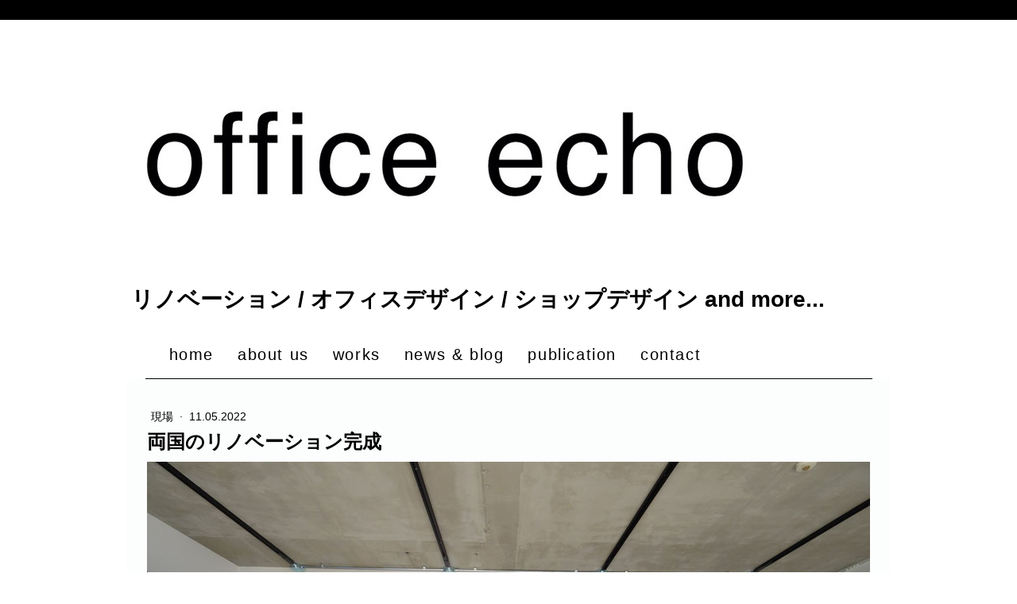

--- FILE ---
content_type: text/html; charset=UTF-8
request_url: https://www.office-echo.com/2022-05-22
body_size: 9144
content:
<!DOCTYPE html>
<html lang="ja-JP"><head>
    <meta charset="utf-8"/>
    <link rel="dns-prefetch preconnect" href="https://u.jimcdn.com/" crossorigin="anonymous"/>
<link rel="dns-prefetch preconnect" href="https://assets.jimstatic.com/" crossorigin="anonymous"/>
<link rel="dns-prefetch preconnect" href="https://image.jimcdn.com" crossorigin="anonymous"/>
<link rel="dns-prefetch preconnect" href="https://fonts.jimstatic.com" crossorigin="anonymous"/>
<meta name="viewport" content="width=device-width, initial-scale=1"/>
<meta http-equiv="X-UA-Compatible" content="IE=edge"/>
<meta name="description" content=""/>
<meta name="robots" content="index, follow, archive"/>
<meta property="st:section" content=""/>
<meta name="generator" content="Jimdo Creator"/>
<meta name="twitter:title" content="両国のリノベーション完成"/>
<meta name="twitter:description" content="GW直前に両国のマンションリノベーションが完成しました．．．"/>
<meta name="twitter:card" content="summary_large_image"/>
<meta property="og:url" content="https://www.office-echo.com/2022-05-22/"/>
<meta property="og:title" content="両国のリノベーション完成"/>
<meta property="og:description" content="GW直前に両国のマンションリノベーションが完成しました．．．"/>
<meta property="og:type" content="article"/>
<meta property="og:locale" content="ja_JP"/>
<meta property="og:site_name" content="office echo｜リノベーション・オフィスデザイン・ショップデザインand more..."/>
<meta name="twitter:image" content="https://image.jimcdn.com/app/cms/image/transf/dimension=4000x3000:format=jpg/path/s9a0af844d2f5b816/image/i24c141aafb86f585/version/1652251796/%E4%B8%A1%E5%9B%BD%E3%81%AE%E3%83%AA%E3%83%8E%E3%83%99%E3%83%BC%E3%82%B7%E3%83%A7%E3%83%B3%E5%AE%8C%E6%88%90.jpg"/>
<meta property="og:image" content="https://image.jimcdn.com/app/cms/image/transf/dimension=4000x3000:format=jpg/path/s9a0af844d2f5b816/image/i24c141aafb86f585/version/1652251796/%E4%B8%A1%E5%9B%BD%E3%81%AE%E3%83%AA%E3%83%8E%E3%83%99%E3%83%BC%E3%82%B7%E3%83%A7%E3%83%B3%E5%AE%8C%E6%88%90.jpg"/>
<meta property="og:image:width" content="3072"/>
<meta property="og:image:height" content="2304"/>
<meta property="og:image:secure_url" content="https://image.jimcdn.com/app/cms/image/transf/dimension=4000x3000:format=jpg/path/s9a0af844d2f5b816/image/i24c141aafb86f585/version/1652251796/%E4%B8%A1%E5%9B%BD%E3%81%AE%E3%83%AA%E3%83%8E%E3%83%99%E3%83%BC%E3%82%B7%E3%83%A7%E3%83%B3%E5%AE%8C%E6%88%90.jpg"/>
<meta property="article:published_time" content="2022-05-11 15:34:35"/>
<meta property="article:tag" content="リノベーション"/><title>両国のリノベーション完成 - office echo｜リノベーション・オフィスデザイン・ショップデザインand more...</title>
<link rel="shortcut icon" href="https://u.jimcdn.com/cms/o/s9a0af844d2f5b816/img/favicon.png?t=1627283670"/>
    <link rel="alternate" type="application/rss+xml" title="ブログ" href="https://www.office-echo.com/rss/blog"/>    
<link rel="canonical" href="https://www.office-echo.com/2022-05-22/"/>

        <script src="https://assets.jimstatic.com/ckies.js.7c38a5f4f8d944ade39b.js"></script>

        <script src="https://assets.jimstatic.com/cookieControl.js.b05bf5f4339fa83b8e79.js"></script>
    <script>window.CookieControlSet.setToOff();</script>

    <style>html,body{margin:0}.hidden{display:none}.n{padding:5px}#cc-website-title a {text-decoration: none}.cc-m-image-align-1{text-align:left}.cc-m-image-align-2{text-align:right}.cc-m-image-align-3{text-align:center}</style>

        <link href="https://u.jimcdn.com/cms/o/s9a0af844d2f5b816/layout/dm_38c32c4f3b19987ab33ba5cd9e2a7363/css/layout.css?t=1769069341" rel="stylesheet" type="text/css" id="jimdo_layout_css"/>
<script>     /* <![CDATA[ */     /*!  loadCss [c]2014 @scottjehl, Filament Group, Inc.  Licensed MIT */     window.loadCSS = window.loadCss = function(e,n,t){var r,l=window.document,a=l.createElement("link");if(n)r=n;else{var i=(l.body||l.getElementsByTagName("head")[0]).childNodes;r=i[i.length-1]}var o=l.styleSheets;a.rel="stylesheet",a.href=e,a.media="only x",r.parentNode.insertBefore(a,n?r:r.nextSibling);var d=function(e){for(var n=a.href,t=o.length;t--;)if(o[t].href===n)return e.call(a);setTimeout(function(){d(e)})};return a.onloadcssdefined=d,d(function(){a.media=t||"all"}),a};     window.onloadCSS = function(n,o){n.onload=function(){n.onload=null,o&&o.call(n)},"isApplicationInstalled"in navigator&&"onloadcssdefined"in n&&n.onloadcssdefined(o)}     /* ]]> */ </script>     <script>
// <![CDATA[
onloadCSS(loadCss('https://assets.jimstatic.com/web.css.94de3f8b8fc5f64b610bc35fcd864f2a.css') , function() {
    this.id = 'jimdo_web_css';
});
// ]]>
</script>
<link href="https://assets.jimstatic.com/web.css.94de3f8b8fc5f64b610bc35fcd864f2a.css" rel="preload" as="style"/>
<noscript>
<link href="https://assets.jimstatic.com/web.css.94de3f8b8fc5f64b610bc35fcd864f2a.css" rel="stylesheet"/>
</noscript>
    <script>
    //<![CDATA[
        var jimdoData = {"isTestserver":false,"isLcJimdoCom":false,"isJimdoHelpCenter":false,"isProtectedPage":false,"cstok":"842d2e80b0a10a2315286c2b0635c9f145db5c3a","cacheJsKey":"eb4c932991e4eaf741d3c68fe0b16534c237a641","cacheCssKey":"eb4c932991e4eaf741d3c68fe0b16534c237a641","cdnUrl":"https:\/\/assets.jimstatic.com\/","minUrl":"https:\/\/assets.jimstatic.com\/app\/cdn\/min\/file\/","authUrl":"https:\/\/a.jimdo.com\/","webPath":"https:\/\/www.office-echo.com\/","appUrl":"https:\/\/a.jimdo.com\/","cmsLanguage":"ja_JP","isFreePackage":false,"mobile":false,"isDevkitTemplateUsed":true,"isTemplateResponsive":true,"websiteId":"s9a0af844d2f5b816","pageId":2254500798,"packageId":2,"shop":{"deliveryTimeTexts":{"1":"\u304a\u5c4a\u3051\u65e5\u6570\uff1a1~3\u65e5","2":"\u304a\u5c4a\u3051\u65e5\u6570\uff1a3~5\u65e5","3":"\u304a\u5c4a\u3051\u65e5\u6570\uff1a5~8\u65e5"},"checkoutButtonText":"\u8cfc\u5165","isReady":false,"currencyFormat":{"pattern":"\u00a4#,##0","convertedPattern":"$#,##0","symbols":{"GROUPING_SEPARATOR":",","DECIMAL_SEPARATOR":".","CURRENCY_SYMBOL":"\uffe5"}},"currencyLocale":"ja_JP"},"tr":{"gmap":{"searchNotFound":"\u5165\u529b\u3055\u308c\u305f\u4f4f\u6240\u306f\u5b58\u5728\u3057\u306a\u3044\u304b\u3001\u898b\u3064\u3051\u308b\u3053\u3068\u304c\u3067\u304d\u307e\u305b\u3093\u3067\u3057\u305f\u3002","routeNotFound":"\u30eb\u30fc\u30c8\u304c\u8a08\u7b97\u3067\u304d\u307e\u305b\u3093\u3067\u3057\u305f\u3002\u76ee\u7684\u5730\u304c\u9060\u3059\u304e\u308b\u304b\u660e\u78ba\u3067\u306f\u306a\u3044\u53ef\u80fd\u6027\u304c\u3042\u308a\u307e\u3059\u3002"},"shop":{"checkoutSubmit":{"next":"\u6b21\u3078","wait":"\u304a\u5f85\u3061\u304f\u3060\u3055\u3044"},"paypalError":"\u30a8\u30e9\u30fc\u304c\u767a\u751f\u3057\u307e\u3057\u305f\u3002\u518d\u5ea6\u304a\u8a66\u3057\u304f\u3060\u3055\u3044\u3002","cartBar":"\u30b7\u30e7\u30c3\u30d4\u30f3\u30b0\u30ab\u30fc\u30c8\u3092\u78ba\u8a8d","maintenance":"\u7533\u3057\u8a33\u3054\u3056\u3044\u307e\u305b\u3093\u3001\u30e1\u30f3\u30c6\u30ca\u30f3\u30b9\u4e2d\u306e\u305f\u3081\u4e00\u6642\u7684\u306b\u30b7\u30e7\u30c3\u30d7\u304c\u5229\u7528\u3067\u304d\u307e\u305b\u3093\u3002\u3054\u8ff7\u60d1\u3092\u304a\u304b\u3051\u3057\u7533\u3057\u8a33\u3054\u3056\u3044\u307e\u305b\u3093\u304c\u3001\u304a\u6642\u9593\u3092\u3042\u3051\u3066\u518d\u5ea6\u304a\u8a66\u3057\u304f\u3060\u3055\u3044\u3002","addToCartOverlay":{"productInsertedText":"\u30ab\u30fc\u30c8\u306b\u5546\u54c1\u304c\u8ffd\u52a0\u3055\u308c\u307e\u3057\u305f","continueShoppingText":"\u8cb7\u3044\u7269\u3092\u7d9a\u3051\u308b","reloadPageText":"\u66f4\u65b0"},"notReadyText":"\u3053\u3061\u3089\u306e\u30b7\u30e7\u30c3\u30d7\u306f\u73fe\u5728\u6e96\u5099\u4e2d\u306e\u305f\u3081\u3054\u5229\u7528\u3044\u305f\u3060\u3051\u307e\u305b\u3093\u3002\u30b7\u30e7\u30c3\u30d7\u30aa\u30fc\u30ca\u30fc\u306f\u4ee5\u4e0b\u3092\u3054\u78ba\u8a8d\u304f\u3060\u3055\u3044\u3002https:\/\/help.jimdo.com\/hc\/ja\/articles\/115005521583","numLeftText":"\u73fe\u5728\u3053\u306e\u5546\u54c1\u306f {:num} \u307e\u3067\u8cfc\u5165\u3067\u304d\u307e\u3059\u3002","oneLeftText":"\u3053\u306e\u5546\u54c1\u306e\u5728\u5eab\u306f\u6b8b\u308a1\u70b9\u3067\u3059"},"common":{"timeout":"\u30a8\u30e9\u30fc\u304c\u767a\u751f\u3044\u305f\u3057\u307e\u3057\u305f\u3002\u5f8c\u307b\u3069\u518d\u5b9f\u884c\u3057\u3066\u304f\u3060\u3055\u3044\u3002"},"form":{"badRequest":"\u30a8\u30e9\u30fc\u304c\u767a\u751f\u3057\u307e\u3057\u305f\u3002\u5f8c\u307b\u3069\u6539\u3081\u3066\u304a\u8a66\u3057\u304f\u3060\u3055\u3044\u3002"}},"jQuery":"jimdoGen002","isJimdoMobileApp":false,"bgConfig":{"id":94662098,"type":"color","color":"rgb(255, 255, 255)"},"bgFullscreen":null,"responsiveBreakpointLandscape":767,"responsiveBreakpointPortrait":480,"copyableHeadlineLinks":false,"tocGeneration":false,"googlemapsConsoleKey":false,"loggingForAnalytics":false,"loggingForPredefinedPages":false,"isFacebookPixelIdEnabled":false,"userAccountId":"59aa8947-6dd6-4c3f-87ac-124aecc7fad9"};
    // ]]>
</script>

     <script> (function(window) { 'use strict'; var regBuff = window.__regModuleBuffer = []; var regModuleBuffer = function() { var args = [].slice.call(arguments); regBuff.push(args); }; if (!window.regModule) { window.regModule = regModuleBuffer; } })(window); </script>
    <script src="https://assets.jimstatic.com/web.js.58bdb3da3da85b5697c0.js" async="true"></script>
    <script src="https://assets.jimstatic.com/at.js.62588d64be2115a866ce.js"></script>

<style>
/* <![CDATA[ */

@media (min-width: 1170px) {
    .jtpl-navigation__inner .j-nav-level-0 {
    letter-spacing: 0.1em;
    }
}

.content-options h1:not(.cc-within-single-module-element):not(.j-blog-headline) {
    letter-spacing: 0.1em;
    }

a:hover img {
        opacity: 0.5;
        filter: alpha(opacity=50);
        -ms-filter: "alpha( opacity=50 )";
        transform: scale(1.02);
        transition-duration: 0.7s;
}

 .cc-imagewrapper{
    overflow: hidden;
}


/*]]>*/
</style>

    
</head>

<body class="body cc-page cc-page-blog j-m-gallery-styles j-m-video-styles j-m-hr-styles j-m-header-styles j-m-text-styles j-m-emotionheader-styles j-m-htmlCode-styles j-m-rss-styles j-m-form-styles-disabled j-m-table-styles j-m-textWithImage-styles j-m-downloadDocument-styles j-m-imageSubtitle-styles j-m-flickr-styles j-m-googlemaps-styles j-m-blogSelection-styles-disabled j-m-comment-styles-disabled j-m-jimdo-styles j-m-profile-styles j-m-guestbook-styles j-m-promotion-styles j-m-twitter-styles j-m-hgrid-styles j-m-shoppingcart-styles j-m-catalog-styles j-m-product-styles-disabled j-m-facebook-styles j-m-sharebuttons-styles j-m-formnew-styles-disabled j-m-callToAction-styles j-m-turbo-styles j-m-spacing-styles j-m-googleplus-styles j-m-dummy-styles j-m-search-styles j-m-booking-styles j-m-socialprofiles-styles j-footer-styles cc-pagemode-default cc-content-parent" id="page-2254500798">

<div id="cc-inner" class="cc-content-parent">
  <!-- background-area -->
  <div class="jtpl-background-area" background-area=""></div>
  <!-- END background-area -->

  <input type="checkbox" id="jtpl-navigation__checkbox" class="jtpl-navigation__checkbox"/><!-- _main.sass --><div class="jtpl-main cc-content-parent">

    <div class="jtpl-section cc-content-parent">

      <!-- _header.sass -->
      <header class="jtpl-header alignment-options"><div class="jtpl-header__topbar flex-background-options"></div>
        <section class="jtpl-logo"><div id="cc-website-logo" class="cc-single-module-element"><div id="cc-m-12097832498" class="j-module n j-imageSubtitle"><div class="cc-m-image-container"><figure class="cc-imagewrapper cc-m-image-align-1">
<a href="https://www.office-echo.com/" target="_self"><img srcset="https://image.jimcdn.com/app/cms/image/transf/dimension=320x10000:format=jpg/path/s9a0af844d2f5b816/image/ib01e0eac79a38bbf/version/1768915904/image.jpg 320w, https://image.jimcdn.com/app/cms/image/transf/dimension=640x10000:format=jpg/path/s9a0af844d2f5b816/image/ib01e0eac79a38bbf/version/1768915904/image.jpg 640w, https://image.jimcdn.com/app/cms/image/transf/dimension=790x10000:format=jpg/path/s9a0af844d2f5b816/image/ib01e0eac79a38bbf/version/1768915904/image.jpg 790w, https://image.jimcdn.com/app/cms/image/transf/dimension=960x10000:format=jpg/path/s9a0af844d2f5b816/image/ib01e0eac79a38bbf/version/1768915904/image.jpg 960w, https://image.jimcdn.com/app/cms/image/transf/dimension=1280x10000:format=jpg/path/s9a0af844d2f5b816/image/ib01e0eac79a38bbf/version/1768915904/image.jpg 1280w, https://image.jimcdn.com/app/cms/image/transf/dimension=1580x10000:format=jpg/path/s9a0af844d2f5b816/image/ib01e0eac79a38bbf/version/1768915904/image.jpg 1580w" sizes="(min-width: 790px) 790px, 100vw" id="cc-m-imagesubtitle-image-12097832498" src="https://image.jimcdn.com/app/cms/image/transf/dimension=790x10000:format=jpg/path/s9a0af844d2f5b816/image/ib01e0eac79a38bbf/version/1768915904/image.jpg" alt="office echo｜リノベーション・オフィスデザイン・ショップデザインand more..." class="" data-src-width="2000" data-src-height="700" data-src="https://image.jimcdn.com/app/cms/image/transf/dimension=790x10000:format=jpg/path/s9a0af844d2f5b816/image/ib01e0eac79a38bbf/version/1768915904/image.jpg" data-image-id="8231272498"/></a>    

</figure>
</div>
<div class="cc-clear"></div>
<script id="cc-m-reg-12097832498">// <![CDATA[

    window.regModule("module_imageSubtitle", {"data":{"imageExists":true,"hyperlink":"","hyperlink_target":"_blank","hyperlinkAsString":"","pinterest":"0","id":12097832498,"widthEqualsContent":"0","resizeWidth":"790","resizeHeight":277},"id":12097832498});
// ]]>
</script></div></div>
        </section><div class="jtpl-title">
          <div id="cc-website-title" class="cc-single-module-element"><div id="cc-m-12097832398" class="j-module n j-header"><a href="https://www.office-echo.com/"><span class="cc-within-single-module-element j-website-title-content" id="cc-m-header-12097832398">リノベーション / オフィスデザイン / ショップデザイン and more...</span></a></div></div>
        </div>
      </header><!-- END _header.sass --><!-- _mobile-navigation.sass --><label for="jtpl-navigation__checkbox" class="jtpl-navigation__label navigation-colors__menu-icon">
        <span class="jtpl-navigation__borders navigation-colors__menu-icon"></span>
      </label>
      <div class="jtpl-mobile-fallback">
        <div class="jtpl-mobile-navigation navigation-colors">
          <div data-container="navigation"><div class="j-nav-variant-nested"><ul class="cc-nav-level-0 j-nav-level-0"><li id="cc-nav-view-2238978198" class="jmd-nav__list-item-0"><a href="/" data-link-title="home">home</a></li><li id="cc-nav-view-2238978598" class="jmd-nav__list-item-0"><a href="/about-us/" data-link-title="about us">about us</a></li><li id="cc-nav-view-2238979798" class="jmd-nav__list-item-0"><a href="/works/" data-link-title="works">works</a></li><li id="cc-nav-view-2238989598" class="jmd-nav__list-item-0 j-nav-has-children"><a href="/news-blog/" data-link-title="news &amp; blog">news &amp; blog</a><span data-navi-toggle="cc-nav-view-2238989598" class="jmd-nav__toggle-button"></span><ul class="cc-nav-level-1 j-nav-level-1"><li id="cc-nav-view-2239162298" class="jmd-nav__list-item-1"><a href="/news-blog/news/" data-link-title="news">news</a></li><li id="cc-nav-view-2239162798" class="jmd-nav__list-item-1"><a href="/news-blog/現場/" data-link-title="現場">現場</a></li><li id="cc-nav-view-2243772498" class="jmd-nav__list-item-1"><a href="/news-blog/インテリア/" data-link-title="インテリア">インテリア</a></li></ul></li><li id="cc-nav-view-2238979898" class="jmd-nav__list-item-0"><a href="/publication/" data-link-title="publication">publication</a></li><li id="cc-nav-view-2238978498" class="jmd-nav__list-item-0"><a href="/contact/" data-link-title="contact">contact</a></li></ul></div></div>
        </div>
      </div>
      <!-- END _mobile-navigation.sass -->

      <!-- _navigation.sass -->
      <nav class="jtpl-navigation navigation-colors navigation-alignment alignment-options"><div class="jtpl-navigation__inner border-options" data-dropdown="true">
          <div data-container="navigation"><div class="j-nav-variant-nested"><ul class="cc-nav-level-0 j-nav-level-0"><li id="cc-nav-view-2238978198" class="jmd-nav__list-item-0"><a href="/" data-link-title="home">home</a></li><li id="cc-nav-view-2238978598" class="jmd-nav__list-item-0"><a href="/about-us/" data-link-title="about us">about us</a></li><li id="cc-nav-view-2238979798" class="jmd-nav__list-item-0"><a href="/works/" data-link-title="works">works</a></li><li id="cc-nav-view-2238989598" class="jmd-nav__list-item-0 j-nav-has-children"><a href="/news-blog/" data-link-title="news &amp; blog">news &amp; blog</a><span data-navi-toggle="cc-nav-view-2238989598" class="jmd-nav__toggle-button"></span><ul class="cc-nav-level-1 j-nav-level-1"><li id="cc-nav-view-2239162298" class="jmd-nav__list-item-1"><a href="/news-blog/news/" data-link-title="news">news</a></li><li id="cc-nav-view-2239162798" class="jmd-nav__list-item-1"><a href="/news-blog/現場/" data-link-title="現場">現場</a></li><li id="cc-nav-view-2243772498" class="jmd-nav__list-item-1"><a href="/news-blog/インテリア/" data-link-title="インテリア">インテリア</a></li></ul></li><li id="cc-nav-view-2238979898" class="jmd-nav__list-item-0"><a href="/publication/" data-link-title="publication">publication</a></li><li id="cc-nav-view-2238978498" class="jmd-nav__list-item-0"><a href="/contact/" data-link-title="contact">contact</a></li></ul></div></div>
        </div>
      </nav><!-- END _navigation.sass --><!-- _content.sass --><div class="jtpl-content alignment-options content-options cc-content-parent">

        <!-- _breadcrumb.sass -->
        <nav class="jtpl-breadcrumbs breadcrumb-options"><div data-container="navigation"><div class="j-nav-variant-breadcrumb"><ol/></div></div>
        </nav><!-- END _breadcrumb.sass --><div id="content_area" data-container="content"><div id="content_start"></div>
        <article class="j-blog"><div class="n j-blog-meta j-blog-post--header">
    <div class="j-text j-module n">
                    <a href="https://www.office-echo.com/news-blog/現場/" class="j-blog-post--category">
                現場            </a>
         ·         <span class="j-text j-blog-post--date">
            11.05.2022        </span>
    </div>
    <h1 class="j-blog-header j-blog-headline j-blog-post--headline">両国のリノベーション完成</h1>
</div>
<div class="post j-blog-content">
        <div id="cc-matrix-3370914498"><div id="cc-m-12316309498" class="j-module n j-imageSubtitle "><figure class="cc-imagewrapper cc-m-image-align-1 cc-m-width-maxed">
<img srcset="https://image.jimcdn.com/app/cms/image/transf/dimension=320x10000:format=jpg/path/s9a0af844d2f5b816/image/ie0149054b09af345/version/1652250987/image.jpg 320w, https://image.jimcdn.com/app/cms/image/transf/dimension=640x10000:format=jpg/path/s9a0af844d2f5b816/image/ie0149054b09af345/version/1652250987/image.jpg 640w, https://image.jimcdn.com/app/cms/image/transf/dimension=910x10000:format=jpg/path/s9a0af844d2f5b816/image/ie0149054b09af345/version/1652250987/image.jpg 910w, https://image.jimcdn.com/app/cms/image/transf/dimension=960x10000:format=jpg/path/s9a0af844d2f5b816/image/ie0149054b09af345/version/1652250987/image.jpg 960w, https://image.jimcdn.com/app/cms/image/transf/dimension=1280x10000:format=jpg/path/s9a0af844d2f5b816/image/ie0149054b09af345/version/1652250987/image.jpg 1280w, https://image.jimcdn.com/app/cms/image/transf/dimension=1820x10000:format=jpg/path/s9a0af844d2f5b816/image/ie0149054b09af345/version/1652250987/image.jpg 1820w" sizes="(min-width: 910px) 910px, 100vw" id="cc-m-imagesubtitle-image-12316309498" src="https://image.jimcdn.com/app/cms/image/transf/dimension=910x10000:format=jpg/path/s9a0af844d2f5b816/image/ie0149054b09af345/version/1652250987/image.jpg" alt="" class="" data-src-width="3072" data-src-height="2304" data-src="https://image.jimcdn.com/app/cms/image/transf/dimension=910x10000:format=jpg/path/s9a0af844d2f5b816/image/ie0149054b09af345/version/1652250987/image.jpg" data-image-id="8346408998"/>    

</figure>

<div class="cc-clear"></div>
<script id="cc-m-reg-12316309498">// <![CDATA[

    window.regModule("module_imageSubtitle", {"data":{"imageExists":true,"hyperlink":"","hyperlink_target":"","hyperlinkAsString":"","pinterest":"0","id":12316309498,"widthEqualsContent":"1","resizeWidth":"910","resizeHeight":683},"id":12316309498});
// ]]>
</script></div><div id="cc-m-12316309598" class="j-module n j-text "><p>
    GW直前に両国のマンションリノベーションが完成しました。昨今の半導体不足などで、給湯器や様々な住宅設備の納期にドギマギしながらの現場でしたが、概ね間に合いなんとか引き渡しも完了です（一部代替え品で、納品次第交換などはありますが）。今回のリノベーションで初めて使ったのが写真にも写っているアコーディオンカーテン。アコーディオンカーテンというとなんとなく病院とかで使われているイメージがあったのですが、リノベーションの空間にも結構いい感じで馴染んでいます。
</p>

<p>
    こういう発見があると、まだまだ素材や仕上げ材にも勉強が必要なんだなと感じる今日この頃です。
</p></div><div id="cc-m-12316310898" class="j-module n j-spacing ">
    <div class="cc-m-spacer" style="height: 5px;">
    
</div>

</div><div id="cc-m-12316312298" class="j-module n j-imageSubtitle "><figure class="cc-imagewrapper cc-m-image-align-1 cc-m-width-maxed">
<img srcset="https://image.jimcdn.com/app/cms/image/transf/dimension=320x10000:format=jpg/path/s9a0af844d2f5b816/image/ie22aa18e874fbc13/version/1652251867/image.jpg 320w, https://image.jimcdn.com/app/cms/image/transf/dimension=640x10000:format=jpg/path/s9a0af844d2f5b816/image/ie22aa18e874fbc13/version/1652251867/image.jpg 640w, https://image.jimcdn.com/app/cms/image/transf/dimension=910x10000:format=jpg/path/s9a0af844d2f5b816/image/ie22aa18e874fbc13/version/1652251867/image.jpg 910w, https://image.jimcdn.com/app/cms/image/transf/dimension=960x10000:format=jpg/path/s9a0af844d2f5b816/image/ie22aa18e874fbc13/version/1652251867/image.jpg 960w, https://image.jimcdn.com/app/cms/image/transf/dimension=1280x10000:format=jpg/path/s9a0af844d2f5b816/image/ie22aa18e874fbc13/version/1652251867/image.jpg 1280w, https://image.jimcdn.com/app/cms/image/transf/dimension=1820x10000:format=jpg/path/s9a0af844d2f5b816/image/ie22aa18e874fbc13/version/1652251867/image.jpg 1820w" sizes="(min-width: 910px) 910px, 100vw" id="cc-m-imagesubtitle-image-12316312298" src="https://image.jimcdn.com/app/cms/image/transf/dimension=910x10000:format=jpg/path/s9a0af844d2f5b816/image/ie22aa18e874fbc13/version/1652251867/image.jpg" alt="" class="" data-src-width="2304" data-src-height="3072" data-src="https://image.jimcdn.com/app/cms/image/transf/dimension=910x10000:format=jpg/path/s9a0af844d2f5b816/image/ie22aa18e874fbc13/version/1652251867/image.jpg" data-image-id="8346411498"/>    

</figure>

<div class="cc-clear"></div>
<script id="cc-m-reg-12316312298">// <![CDATA[

    window.regModule("module_imageSubtitle", {"data":{"imageExists":true,"hyperlink":"","hyperlink_target":"","hyperlinkAsString":"","pinterest":"0","id":12316312298,"widthEqualsContent":"1","resizeWidth":"910","resizeHeight":1214},"id":12316312298});
// ]]>
</script></div><div id="cc-m-12316310998" class="j-module n j-text "><p>
    キッチンの背面にはスノコ状の壁面で作ったパントリーがあります。こちらはスノコの目透かし部分に棚板を差し込めるようにして、自由に棚板の位置を変えられる収納になっています。我ながらふざけたアイデアですが上手く出来ています。
</p>

<p>
    そのほかにも写真を撮ってきたので、そちらはまとめて事例紹介（works）のほうにアップする予定です。しばしお待ちください。
</p></div></div>
        </div><div class="j-module n j-text j-blog-post--tags-wrapper"><span class="j-blog-post--tags--template" style="display: none;"><a class="j-blog-post--tag" href="https://www.office-echo.com/news-blog/?tag=tagPlaceholder">tagPlaceholder</a></span><span class="j-blog-post--tags-label" style="display: inline;">カテゴリ：</span> <span class="j-blog-post--tags-list"><a class="j-blog-post--tag" href="https://www.office-echo.com/news-blog/?tag=%E3%83%AA%E3%83%8E%E3%83%99%E3%83%BC%E3%82%B7%E3%83%A7%E3%83%B3">リノベーション</a></span></div><div class="n" id="flexsocialbuttons">
<div class="cc-sharebuttons-element cc-sharebuttons-size-32 cc-sharebuttons-style-black cc-sharebuttons-design-square cc-sharebuttons-align-left">


    <a class="cc-sharebuttons-facebook" href="http://www.facebook.com/sharer.php?u=https://www.office-echo.com/2022-05-22/&amp;t=%E4%B8%A1%E5%9B%BD%E3%81%AE%E3%83%AA%E3%83%8E%E3%83%99%E3%83%BC%E3%82%B7%E3%83%A7%E3%83%B3%E5%AE%8C%E6%88%90" title="Facebook" target="_blank"></a><a class="cc-sharebuttons-x" href="https://x.com/share?text=%E4%B8%A1%E5%9B%BD%E3%81%AE%E3%83%AA%E3%83%8E%E3%83%99%E3%83%BC%E3%82%B7%E3%83%A7%E3%83%B3%E5%AE%8C%E6%88%90&amp;url=https%3A%2F%2Fwww.office-echo.com%2F2022-05-22%2F" title="X" target="_blank"></a>

</div>
</div></article>
        </div>

      </div>
      <!-- END _content.sass -->

    </div>


    <!-- _section-aside.sass -->
    <footer class="jtpl-section-aside sidebar-options"><section class="jtpl-sidebar alignment-options"><div data-container="sidebar"><div id="cc-matrix-3307320098"><div id="cc-m-12106915298" class="j-module n j-hr ">    <hr/>
</div><div id="cc-m-12097831798" class="j-module n j-hgrid ">    <div class="cc-m-hgrid-column" style="width: 68.94%;">
        <div id="cc-matrix-3307320398"><div id="cc-m-12106911098" class="j-module n j-spacing ">
    <div class="cc-m-spacer" style="height: 5px;">
    
</div>

</div><div id="cc-m-12106899898" class="j-module n j-text "><p>
    <span style="color: #000000; font-size: 16px;"><strong>office echo</strong></span>
</p>

<p>
    <span style="font-size: 14px;"><span style="color: #000000;">LEMON bldg.2F  1-17-12 Kotobuki,Taito-ku,Tokyo,111-0042 </span><span style="color: #000000;"> / </span><span style="color: #000000;">tel:03-5823-4282</span></span>
</p></div><div id="cc-m-12107824898" class="j-module n j-text "><p>
    <span style="color: #000000; font-size: 12px;">Copyright ©︎ office echo All Rights Reserved.</span>
</p></div></div>    </div>
            <div class="cc-m-hgrid-separator" data-display="cms-only"><div></div></div>
        <div class="cc-m-hgrid-column last" style="width: 29.05%;">
        <div id="cc-matrix-3307320598"><div id="cc-m-12107825398" class="j-module n j-spacing ">
    <div class="cc-m-spacer" style="height: 5px;">
    
</div>

</div><div id="cc-m-12107808598" class="j-module n j-imageSubtitle "><figure class="cc-imagewrapper cc-m-image-align-3">
<a href="mailto:info@office-echo.com"><img srcset="https://image.jimcdn.com/app/cms/image/transf/dimension=46x10000:format=png/path/s9a0af844d2f5b816/image/i88a93c2d29752aeb/version/1626244331/image.png 46w, https://image.jimcdn.com/app/cms/image/transf/dimension=92x10000:format=png/path/s9a0af844d2f5b816/image/i88a93c2d29752aeb/version/1626244331/image.png 92w" sizes="(min-width: 46px) 46px, 100vw" id="cc-m-imagesubtitle-image-12107808598" src="https://image.jimcdn.com/app/cms/image/transf/dimension=46x10000:format=png/path/s9a0af844d2f5b816/image/i88a93c2d29752aeb/version/1626244331/image.png" alt="" class="" data-src-width="256" data-src-height="256" data-src="https://image.jimcdn.com/app/cms/image/transf/dimension=46x10000:format=png/path/s9a0af844d2f5b816/image/i88a93c2d29752aeb/version/1626244331/image.png" data-image-id="8236664298"/></a>    

</figure>

<div class="cc-clear"></div>
<script id="cc-m-reg-12107808598">// <![CDATA[

    window.regModule("module_imageSubtitle", {"data":{"imageExists":true,"hyperlink":"mailto:info@office-echo.com","hyperlink_target":"","hyperlinkAsString":"mailto:info@office-echo.com","pinterest":"0","id":12107808598,"widthEqualsContent":"0","resizeWidth":"46","resizeHeight":46},"id":12107808598});
// ]]>
</script></div><div id="cc-m-12106901098" class="j-module n j-text "><p style="text-align: center;">
    <a href="mailto:info@office-echo.com" title="info@office-echo.com"><span style="color: #000000;"><strong><span style="font-size: 18px;">info@office-echo.com</span></strong></span></a>
</p></div></div>    </div>
    
<div class="cc-m-hgrid-overlay" data-display="cms-only"></div>

<br class="cc-clear"/>

</div><div id="cc-m-12107808698" class="j-module n j-spacing ">
    <div class="cc-m-spacer" style="height: 5px;">
    
</div>

</div></div></div>
          <div class="jtpl-footer footer-options">
            <div id="contentfooter" data-container="footer">

    
    <div class="j-meta-links">
        <a href="//www.office-echo.com/j/privacy">プライバシーポリシー</a><br/>Copyright © office echo All Rights Reserved.    </div>

    <div class="j-admin-links">
            

<span class="loggedin">
    <a rel="nofollow" id="logout" target="_top" href="https://cms.e.jimdo.com/app/cms/logout.php">
        ログアウト    </a>
    |
    <a rel="nofollow" id="edit" target="_top" href="https://a.jimdo.com/app/auth/signin/jumpcms/?page=2254500798">編集</a>
</span>
        </div>

    
</div>

          </div>
      </section></footer><!-- END _section-aside.sass --><!-- _cart.sass --><div class="jtpl-cart">
      
    </div>
    <!-- END _cart.sass -->

  </div>
  <!-- END _main.sass -->

</div>
    <ul class="cc-FloatingButtonBarContainer cc-FloatingButtonBarContainer-left hidden">

                    <!-- scroll to top button -->
            <li class="cc-FloatingButtonBarContainer-button-scroll">
                <a href="javascript:void(0);" title="トップへ戻る">
                    <span>トップへ戻る</span>
                </a>
            </li>
            <script>// <![CDATA[

    window.regModule("common_scrolltotop", []);
// ]]>
</script>    </ul>
    <script type="text/javascript">
//<![CDATA[
addAutomatedTracking('creator.website', track_anon);
//]]>
</script>
    





</body>
</html>
